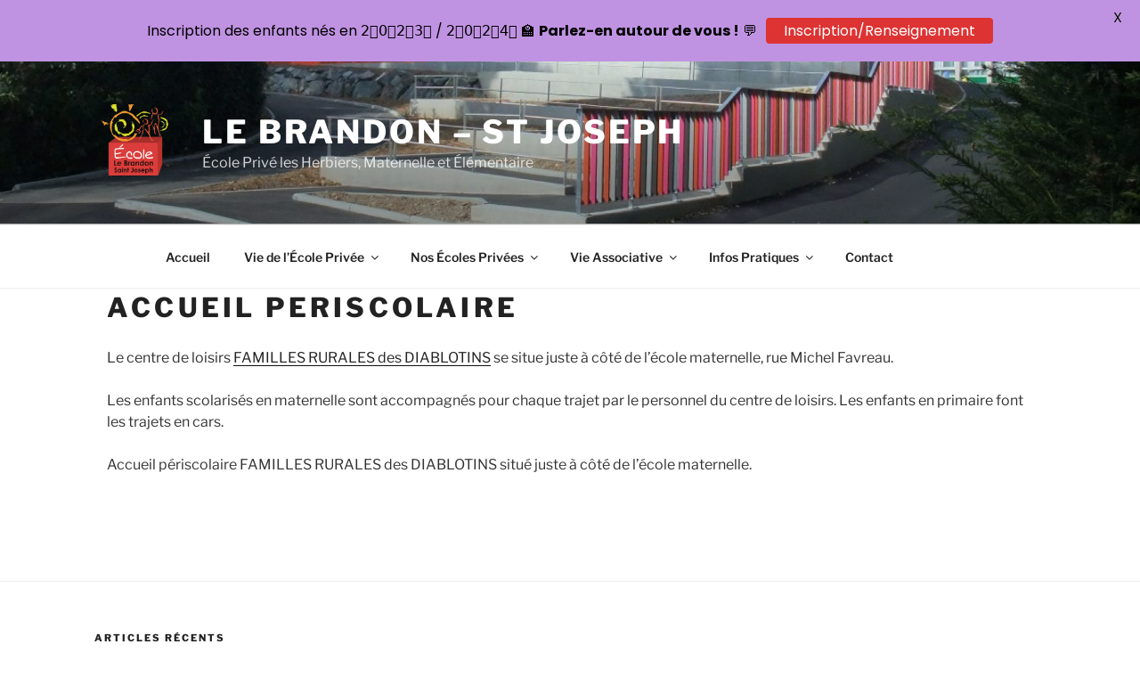

--- FILE ---
content_type: text/css
request_url: https://lebrandon-saintjoseph.fr/wp-content/themes/twentyseventeen-child/style.css?ver=20251202
body_size: 788
content:
/*
Theme Name: twentyseventeen-child
Description: Theme enfant de twentyseventeen
Author: the WordPress team edit by Thomas
Author URI: https://wordpress.org/
Template: twentyseventeen 
Version: 0.1.0
*/

.panel-content .wrap {
/* Edité par Thomas
	padding-bottom: 0.5em;
	padding-top: 1.75em;
*/
}


.page .panel-content .entry-title,
.page-title,
body.page:not(.twentyseventeen-front-page) .entry-title {
	color: #222;
	font-size: 14px;
/* Edité par Thomas
	font-size: 0.875rem;
*/	
	font-size: 1.875rem;
	font-weight: 800;
	letter-spacing: 0.14em;
	text-transform: uppercase;
}

.entry-header .entry-title {
/* Edité par Thomas
	margin-bottom: 0.25em;
*/	
}

body:not(.twentyseventeen-front-page) .entry-header,
body:not(.twentyseventeen-front-page) .entry-content,
body:not(.twentyseventeen-front-page) #comments {
/* Edité par Thomas
	margin-left: auto;
	margin-right: auto;
*/
	margin-left: 0.5em;
	margin-right: 0.5em;

}

.single-post:not(.has-sidebar) #primary,
.page.page-one-column:not(.twentyseventeen-front-page) #primary,
.archive.page-one-column:not(.has-sidebar) .page-header,
.archive.page-one-column:not(.has-sidebar) #primary {
 /* Edité par Thomas
	margin-left: auto;
	margin-right: auto;
	max-width: 740px;
	*/
    margin-left: 0em;
    margin-right: 0em;
    max-width: 2000px;
}

.post-thumbnail a img {
	height: auto;
	max-width: 40%;
}

.single-featured-image-header img {
	/*display: block;
	margin: auto;*/
/* Edité par Thomas*/
	height: auto;
	max-width: 0px;
}

/* Edité par Thomas
*/
.page-title{
	display:none
}

@media screen and (min-width: 30em) {

	.panel-content .wrap {

		padding-bottom: 0em;
		padding-top: 0em;
	
	}


	.page-one-column .panel-content .wrap {
/* Edité par Thomas
		max-width: 740px;
	*/
		max-width: 90%;
	}

	.panel-content .entry-header {
		margin-bottom: 0em;
	}
	
}

@media screen and (min-width: 48em) {

	.wrap {
		
/* Edité par Thomas
		max-width: 1000px;
*/
		max-width: 2000px;
		width: 90%;
		padding-left: 3em;
		padding-right: 3em;
	}

	.panel-content .wrap {
/* Edité par Thomas
		padding-bottom: 4.5em;
		padding-top: 6em;
	*/
	}

	.site-content {
/* Edité par Thomas
		padding: 5.5em 0 0;
*/
		padding: 0em 0 0;

	}

	.page.page-one-column .entry-header,
	.twentyseventeen-front-page.page-one-column .entry-header,
	.archive.page-one-column:not(.has-sidebar) .page-header {
		margin-bottom: 0em;
	}
	
	.has-sidebar #secondary {
		float: right;
		padding-top: 0;
		width: 25%;
	}


}

@media screen and ( min-width: 67em ) {

	/* Ajouter par Thomas */	
	.unclickable > a:hover {
  		cursor: default;
	}
	
	/* Ajouter par Thomas */
	.site-info > .imprint { 
		display: none 
	}

}
